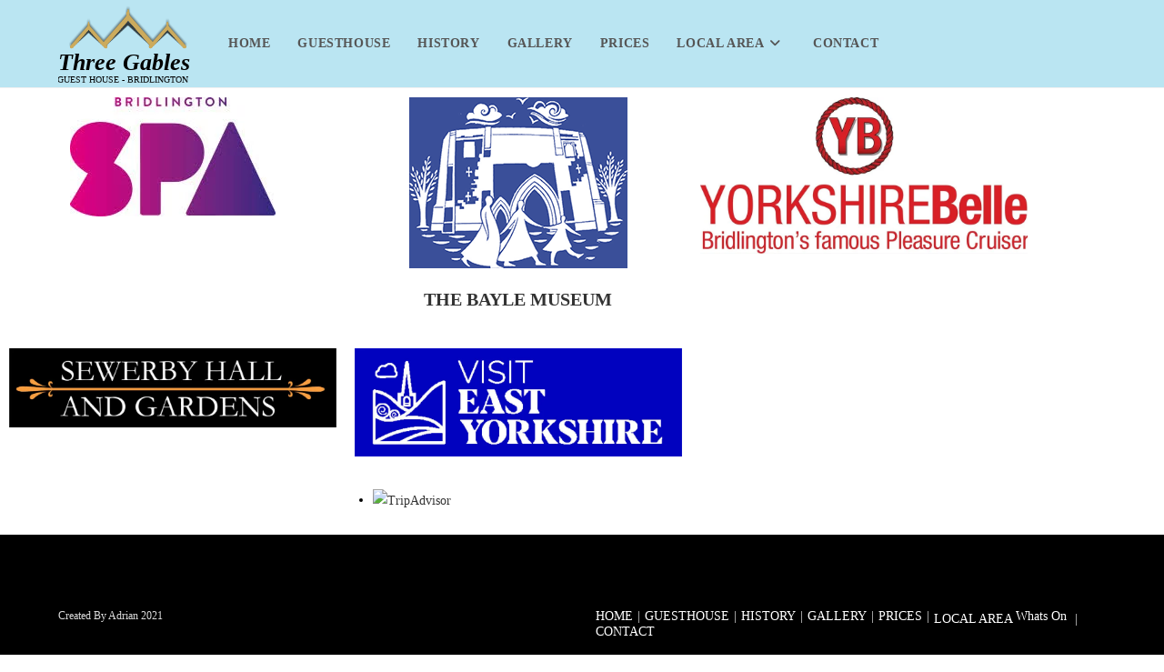

--- FILE ---
content_type: image/svg+xml
request_url: https://threegables.co.uk/wp-content/uploads/2021/05/3-GABLES-SVG-2-1.svg
body_size: 16026
content:
<?xml version="1.0" standalone="no"?>
<!DOCTYPE svg PUBLIC "-//W3C//DTD SVG 1.1//EN" "http://www.w3.org/Graphics/SVG/1.1/DTD/svg11.dtd">
<!--Generator: Xara Designer (www.xara.com), SVG filter version: 6.6.0.0-->
<svg fill="none" fill-rule="evenodd" stroke="black" stroke-width="0.501" stroke-linejoin="bevel" stroke-miterlimit="10" font-family="Times New Roman" font-size="16" style="font-variant-ligatures:none" xmlns:xlink="http://www.w3.org/1999/xlink" xmlns="http://www.w3.org/2000/svg" version="1.1" overflow="visible" width="170.715pt" height="98.071pt" viewBox="-305.763 -912 170.715 98.071">
 <defs>
  <image id="Bitmap" preserveAspectRatio="none" width="1" height="1" xlink:href="[data-uri]">
   <title>2</title>
  </image>
  <image id="Bitmap_1" preserveAspectRatio="none" width="1" height="1" xlink:href="[data-uri]">
   <title>1</title>
  </image>
 </defs>
 <g id="Page background" transform="scale(1 -1)"/>
 <g id="MouseOff" transform="scale(1 -1)">
  <text xml:space="preserve" transform="translate(-305.437 829.227) scale(1 -1)" kerning="auto" stroke="none" font-size="29.648" font-weight="bold" font-style="italic" font-family="Palatino Linotype" stroke-linecap="round" stroke-linejoin="round" fill="#000000" stroke-width="1.161"><tspan x="0" y="0">Three Gables</tspan></text>
  <text xml:space="preserve" transform="translate(-306.378 814.095) scale(1 -1)" kerning="auto" stroke="none" font-size="10.955" font-family="Verdana" stroke-linecap="round" stroke-linejoin="round" fill="#000000" stroke-width="0.422"><tspan x="0" y="0">GUEST HOUSE - BRIDLINGTON</tspan></text>
  <g id="Group" stroke-linecap="round">
   <use transform="translate(-294 904.5) scale(147 -48.75)" xlink:href="#Bitmap" stroke-width="0" fill="none" stroke="none"/>
   <g id="Shadow" stroke="#ccab5d">
    <g id="Group_1">
     <g id="Group_2" stroke-linejoin="round" fill="#000000" stroke-width="3.593">
      <path d="M -191.799,858.247 L -170.741,882.463" fill="none"/>
      <path d="M -149.685,858.247 L -170.741,882.463" fill="none"/>
     </g>
     <g id="Group_3" stroke-linejoin="round" fill="#000000" stroke-width="3.593">
      <path d="M -289.19,858.247 L -268.133,882.463" fill="none"/>
      <path d="M -247.074,858.247 L -268.133,882.463" fill="none"/>
     </g>
     <g id="Group_4" stroke-linejoin="round" fill="#000000" stroke-width="4.994">
      <path d="M -248.558,861.41 L -219.3,895.053" fill="none"/>
      <path d="M -190.043,861.41 L -219.3,895.053" fill="none"/>
     </g>
     <rect x="-1.59" y="-0.615" width="3.181" height="1.23" transform="translate(-268.187 885.574) rotate(90)" fill="#ccab5d" stroke-width="0.471" stroke-linejoin="miter"/>
     <path d="M -268.187,885.574 L -268.178,888.728" fill="none" stroke-width="0.899" stroke-linejoin="round"/>
     <rect x="-1.59" y="-0.615" width="3.181" height="1.231" transform="translate(-170.812 885.74) rotate(90)" fill="#ccab5d" stroke-width="0.471" stroke-linejoin="miter"/>
     <path d="M -170.812,885.739 L -170.801,888.896" fill="none" stroke-width="0.899" stroke-linejoin="round"/>
     <rect x="-2.877" y="-1.112" width="5.754" height="2.224" transform="translate(-219.437 897.919) rotate(90)" fill="#ccab5d" stroke-width="0.851" stroke-linejoin="miter"/>
     <path d="M -219.438,897.919 L -219.419,903.62" fill="none" stroke-width="1.625" stroke-linejoin="round"/>
    </g>
   </g>
   <use transform="translate(-296.25 912) scale(153.75 -57.75)" xlink:href="#Bitmap_1" stroke-width="0" fill="none" stroke="none"/>
   <g id="Shadow_1" stroke="#ccab5d">
    <g id="Group_5">
     <g id="Group_6" stroke-linejoin="round" fill="#000000" stroke-width="3.593">
      <path d="M -191.799,858.247 L -170.741,882.463" fill="none"/>
      <path d="M -149.685,858.247 L -170.741,882.463" fill="none"/>
     </g>
     <g id="Group_7" stroke-linejoin="round" fill="#000000" stroke-width="3.593">
      <path d="M -289.19,858.247 L -268.133,882.463" fill="none"/>
      <path d="M -247.074,858.247 L -268.133,882.463" fill="none"/>
     </g>
     <g id="Group_8" stroke-linejoin="round" fill="#000000" stroke-width="4.994">
      <path d="M -248.558,861.41 L -219.3,895.053" fill="none"/>
      <path d="M -190.043,861.41 L -219.3,895.053" fill="none"/>
     </g>
     <rect x="-1.59" y="-0.615" width="3.181" height="1.23" transform="translate(-268.187 885.574) rotate(90)" fill="#ccab5d" stroke-width="0.471" stroke-linejoin="miter"/>
     <path d="M -268.187,885.574 L -268.178,888.728" fill="none" stroke-width="0.899" stroke-linejoin="round"/>
     <rect x="-1.59" y="-0.615" width="3.181" height="1.231" transform="translate(-170.812 885.74) rotate(90)" fill="#ccab5d" stroke-width="0.471" stroke-linejoin="miter"/>
     <path d="M -170.812,885.739 L -170.801,888.896" fill="none" stroke-width="0.899" stroke-linejoin="round"/>
     <rect x="-2.877" y="-1.112" width="5.754" height="2.224" transform="translate(-219.437 897.919) rotate(90)" fill="#ccab5d" stroke-width="0.851" stroke-linejoin="miter"/>
     <path d="M -219.438,897.919 L -219.419,903.62" fill="none" stroke-width="1.625" stroke-linejoin="round"/>
    </g>
   </g>
  </g>
 </g>
</svg>
